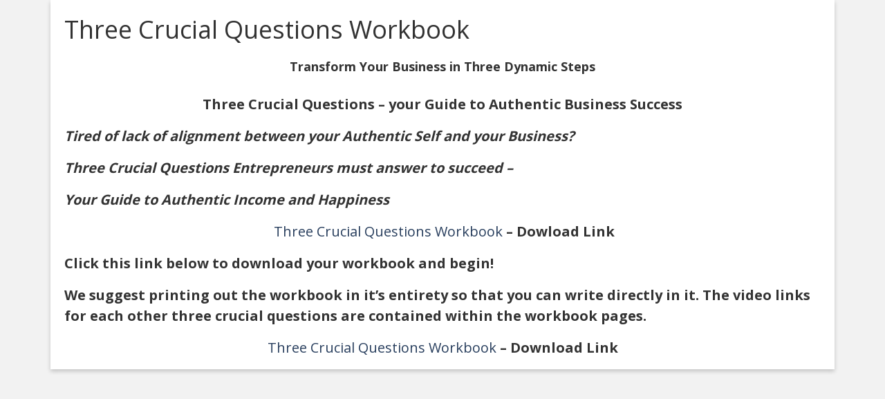

--- FILE ---
content_type: text/html; charset=UTF-8
request_url: http://deborahtutnauer.com/three-crucial-questions-workbook/
body_size: 4020
content:
<!DOCTYPE html>
<html lang="en-US">
<head >
<meta charset="UTF-8" />
<meta name="viewport" content="width=device-width, initial-scale=1" />
<title>Three Crucial Questions Workbook</title>
<link rel='dns-prefetch' href='//fonts.googleapis.com' />
<link rel='dns-prefetch' href='//s.w.org' />
<link rel="alternate" type="application/rss+xml" title="Deborah Tutnauer Entrepreneur Success Coach &raquo; Feed" href="http://deborahtutnauer.com/feed/" />
<link rel="alternate" type="application/rss+xml" title="Deborah Tutnauer Entrepreneur Success Coach &raquo; Comments Feed" href="http://deborahtutnauer.com/comments/feed/" />
<link rel="canonical" href="http://deborahtutnauer.com/three-crucial-questions-workbook/" />
		<script type="text/javascript">
			window._wpemojiSettings = {"baseUrl":"https:\/\/s.w.org\/images\/core\/emoji\/13.0.1\/72x72\/","ext":".png","svgUrl":"https:\/\/s.w.org\/images\/core\/emoji\/13.0.1\/svg\/","svgExt":".svg","source":{"concatemoji":"http:\/\/deborahtutnauer.com\/wp-includes\/js\/wp-emoji-release.min.js?ver=5.6.16"}};
			!function(e,a,t){var n,r,o,i=a.createElement("canvas"),p=i.getContext&&i.getContext("2d");function s(e,t){var a=String.fromCharCode;p.clearRect(0,0,i.width,i.height),p.fillText(a.apply(this,e),0,0);e=i.toDataURL();return p.clearRect(0,0,i.width,i.height),p.fillText(a.apply(this,t),0,0),e===i.toDataURL()}function c(e){var t=a.createElement("script");t.src=e,t.defer=t.type="text/javascript",a.getElementsByTagName("head")[0].appendChild(t)}for(o=Array("flag","emoji"),t.supports={everything:!0,everythingExceptFlag:!0},r=0;r<o.length;r++)t.supports[o[r]]=function(e){if(!p||!p.fillText)return!1;switch(p.textBaseline="top",p.font="600 32px Arial",e){case"flag":return s([127987,65039,8205,9895,65039],[127987,65039,8203,9895,65039])?!1:!s([55356,56826,55356,56819],[55356,56826,8203,55356,56819])&&!s([55356,57332,56128,56423,56128,56418,56128,56421,56128,56430,56128,56423,56128,56447],[55356,57332,8203,56128,56423,8203,56128,56418,8203,56128,56421,8203,56128,56430,8203,56128,56423,8203,56128,56447]);case"emoji":return!s([55357,56424,8205,55356,57212],[55357,56424,8203,55356,57212])}return!1}(o[r]),t.supports.everything=t.supports.everything&&t.supports[o[r]],"flag"!==o[r]&&(t.supports.everythingExceptFlag=t.supports.everythingExceptFlag&&t.supports[o[r]]);t.supports.everythingExceptFlag=t.supports.everythingExceptFlag&&!t.supports.flag,t.DOMReady=!1,t.readyCallback=function(){t.DOMReady=!0},t.supports.everything||(n=function(){t.readyCallback()},a.addEventListener?(a.addEventListener("DOMContentLoaded",n,!1),e.addEventListener("load",n,!1)):(e.attachEvent("onload",n),a.attachEvent("onreadystatechange",function(){"complete"===a.readyState&&t.readyCallback()})),(n=t.source||{}).concatemoji?c(n.concatemoji):n.wpemoji&&n.twemoji&&(c(n.twemoji),c(n.wpemoji)))}(window,document,window._wpemojiSettings);
		</script>
		<style type="text/css">
img.wp-smiley,
img.emoji {
	display: inline !important;
	border: none !important;
	box-shadow: none !important;
	height: 1em !important;
	width: 1em !important;
	margin: 0 .07em !important;
	vertical-align: -0.1em !important;
	background: none !important;
	padding: 0 !important;
}
</style>
	<link rel='stylesheet' id='epik-theme-css'  href='http://deborahtutnauer.com/wp-content/themes/epik/style.css?ver=1.3' type='text/css' media='all' />
<link rel='stylesheet' id='wp-block-library-css'  href='http://deborahtutnauer.com/wp-includes/css/dist/block-library/style.min.css?ver=5.6.16' type='text/css' media='all' />
<link rel='stylesheet' id='contact-form-7-css'  href='http://deborahtutnauer.com/wp-content/plugins/contact-form-7/includes/css/styles.css?ver=5.4.2' type='text/css' media='all' />
<link rel='stylesheet' id='jquery.fancybox.min-css'  href='http://deborahtutnauer.com/wp-content/plugins/iframe-popup/inc/jquery.fancybox.min.css?ver=5.6.16' type='text/css' media='all' />
<link rel='stylesheet' id='google-font-css'  href='//fonts.googleapis.com/css?family=Open+Sans%3A300%2C400%2C700&#038;ver=3.3.3' type='text/css' media='all' />
<script type='text/javascript' src='http://deborahtutnauer.com/wp-includes/js/jquery/jquery.min.js?ver=3.5.1' id='jquery-core-js'></script>
<script type='text/javascript' src='http://deborahtutnauer.com/wp-includes/js/jquery/jquery-migrate.min.js?ver=3.3.2' id='jquery-migrate-js'></script>
<script type='text/javascript' src='http://deborahtutnauer.com/wp-content/plugins/iframe-popup/inc/jquery.fancybox.min.js?ver=5.6.16' id='jquery.fancybox.min-js'></script>
<link rel="https://api.w.org/" href="http://deborahtutnauer.com/wp-json/" /><link rel="alternate" type="application/json" href="http://deborahtutnauer.com/wp-json/wp/v2/pages/2296" /><link rel="EditURI" type="application/rsd+xml" title="RSD" href="http://deborahtutnauer.com/xmlrpc.php?rsd" />
<link rel="alternate" type="application/json+oembed" href="http://deborahtutnauer.com/wp-json/oembed/1.0/embed?url=http%3A%2F%2Fdeborahtutnauer.com%2Fthree-crucial-questions-workbook%2F" />
<link rel="alternate" type="text/xml+oembed" href="http://deborahtutnauer.com/wp-json/oembed/1.0/embed?url=http%3A%2F%2Fdeborahtutnauer.com%2Fthree-crucial-questions-workbook%2F&#038;format=xml" />
<!-- Facebook Pixel Code -->
<script>
  !function(f,b,e,v,n,t,s)
  {if(f.fbq)return;n=f.fbq=function(){n.callMethod?
  n.callMethod.apply(n,arguments):n.queue.push(arguments)};
  if(!f._fbq)f._fbq=n;n.push=n;n.loaded=!0;n.version='2.0';
  n.queue=[];t=b.createElement(e);t.async=!0;
  t.src=v;s=b.getElementsByTagName(e)[0];
  s.parentNode.insertBefore(t,s)}(window, document,'script',
  'https://connect.facebook.net/en_US/fbevents.js');
  fbq('init', '150101065632399');
  fbq('track', 'PageView');
</script>
<noscript><img height="1" width="1" style="display:none"
  src="https://www.facebook.com/tr?id=150101065632399&ev=PageView&noscript=1"
/></noscript>
<!-- End Facebook Pixel Code --><link rel="icon" href="http://deborahtutnauer.com/wp-content/themes/epik/images/favicon.ico" />
<link rel="pingback" href="http://deborahtutnauer.com/xmlrpc.php" />
<script>
  (function(i,s,o,g,r,a,m){i['GoogleAnalyticsObject']=r;i[r]=i[r]||function(){
  (i[r].q=i[r].q||[]).push(arguments)},i[r].l=1*new Date();a=s.createElement(o),
  m=s.getElementsByTagName(o)[0];a.async=1;a.src=g;m.parentNode.insertBefore(a,m)
  })(window,document,'script','//www.google-analytics.com/analytics.js','ga');

  ga('create', 'UA-3387819-13', 'deborahtutnauer.com');
  ga('send', 'pageview');

</script><style type="text/css">.site-header { background: url(http://deborahtutnauer.com/wp-content/uploads/2018/04/DT-Logo-Large200.jpg) no-repeat !important; }</style>
<!-- All in one Favicon 4.7 --><link rel="shortcut icon" href="https://deborahtutnauer.com/wp-content/uploads/2013/10/DT-Favicon-2.jpg" />
</head>
<body class="page-template page-template-page_landing page-template-page_landing-php page page-id-2296 custom-header header-image full-width-content genesis-breadcrumbs-hidden genesis-footer-widgets-visible epik-darkblue epik-landing" itemscope itemtype="https://schema.org/WebPage"><div class="site-container"><div class="head-wrap"></div><div class="site-inner"><div class="wrap"><div class="content-sidebar-wrap"><main class="content"><article class="post-2296 page type-page status-publish entry" aria-label="Three Crucial Questions Workbook" itemscope itemtype="https://schema.org/CreativeWork"><header class="entry-header"><h1 class="entry-title" itemprop="headline">Three Crucial Questions Workbook</h1>
</header><div class="entry-content" itemprop="text"><p style="text-align: center;"><strong>Transform Your Business in Three Dynamic Steps</strong></p>
<h4 style="text-align: center;"><strong>Three Crucial Questions – your Guide to Authentic Business Success</strong></h4>
<h4 style="text-align: left;"><em>Tired of lack of alignment between your Authentic Self and your Business? </em></h4>
<h4 style="text-align: left;"><em>Three Crucial Questions Entrepreneurs must answer to succeed &#8211; </em></h4>
<h4 style="text-align: left;"><em>Your Guide to Authentic Income and Happiness</em></h4>
<h4 style="text-align: center;"> <strong><a href="https://deborahtutnauer.com/wp-content/uploads/2015/04/Three-Crucial-Questions-Workbook.pdf">Three Crucial Questions Workbook</a> &#8211; Dowload Link</strong></h4>
<h4><strong>Click this link below to download your workbook and begin!</strong></h4>
<h4>We suggest printing out the workbook in it&#8217;s entirety so that you can write directly in it. The video links for each other three crucial questions are contained within the workbook pages.</h4>
<h4 style="text-align: center;"><a href="https://deborahtutnauer.com/wp-content/uploads/2015/04/Three-Crucial-Questions-Workbook.pdf">Three Crucial Questions Workbook</a> &#8211; Download Link</h4>
</div></article></main></div></div></div></div><script type='text/javascript' src='http://deborahtutnauer.com/wp-includes/js/dist/vendor/wp-polyfill.min.js?ver=7.4.4' id='wp-polyfill-js'></script>
<script type='text/javascript' id='wp-polyfill-js-after'>
( 'fetch' in window ) || document.write( '<script src="http://deborahtutnauer.com/wp-includes/js/dist/vendor/wp-polyfill-fetch.min.js?ver=3.0.0"></scr' + 'ipt>' );( document.contains ) || document.write( '<script src="http://deborahtutnauer.com/wp-includes/js/dist/vendor/wp-polyfill-node-contains.min.js?ver=3.42.0"></scr' + 'ipt>' );( window.DOMRect ) || document.write( '<script src="http://deborahtutnauer.com/wp-includes/js/dist/vendor/wp-polyfill-dom-rect.min.js?ver=3.42.0"></scr' + 'ipt>' );( window.URL && window.URL.prototype && window.URLSearchParams ) || document.write( '<script src="http://deborahtutnauer.com/wp-includes/js/dist/vendor/wp-polyfill-url.min.js?ver=3.6.4"></scr' + 'ipt>' );( window.FormData && window.FormData.prototype.keys ) || document.write( '<script src="http://deborahtutnauer.com/wp-includes/js/dist/vendor/wp-polyfill-formdata.min.js?ver=3.0.12"></scr' + 'ipt>' );( Element.prototype.matches && Element.prototype.closest ) || document.write( '<script src="http://deborahtutnauer.com/wp-includes/js/dist/vendor/wp-polyfill-element-closest.min.js?ver=2.0.2"></scr' + 'ipt>' );
</script>
<script type='text/javascript' id='contact-form-7-js-extra'>
/* <![CDATA[ */
var wpcf7 = {"api":{"root":"http:\/\/deborahtutnauer.com\/wp-json\/","namespace":"contact-form-7\/v1"}};
/* ]]> */
</script>
<script type='text/javascript' src='http://deborahtutnauer.com/wp-content/plugins/contact-form-7/includes/js/index.js?ver=5.4.2' id='contact-form-7-js'></script>
<script type='text/javascript' src='http://deborahtutnauer.com/wp-includes/js/comment-reply.min.js?ver=5.6.16' id='comment-reply-js'></script>
<script type='text/javascript' src='http://deborahtutnauer.com/wp-includes/js/wp-embed.min.js?ver=5.6.16' id='wp-embed-js'></script>
        <!-- Register/Unregister the AWeber Service Worker -->
        <script async src="http://deborahtutnauer.com/wp-content/plugins/aweber-web-form-widget/php/../src/js/aweber-wpn-script.js"></script>
        <script type="text/javascript">
            var aweber_wpn_vars = {
                plugin_base_path: 'http://deborahtutnauer.com/wp-content/plugins/aweber-web-form-widget/php/',
                register_aweber_service_worker: '',
            };
        </script>

        </body></html>


--- FILE ---
content_type: text/plain
request_url: https://www.google-analytics.com/j/collect?v=1&_v=j102&a=1034912952&t=pageview&_s=1&dl=http%3A%2F%2Fdeborahtutnauer.com%2Fthree-crucial-questions-workbook%2F&ul=en-us%40posix&dt=Three%20Crucial%20Questions%20Workbook&sr=1280x720&vp=1280x720&_u=IEBAAAABAAAAACAAI~&jid=272765737&gjid=1784468367&cid=1389916280.1763071302&tid=UA-3387819-13&_gid=862788117.1763071302&_r=1&_slc=1&z=1693670764
body_size: -286
content:
2,cG-3WD3BV0K07